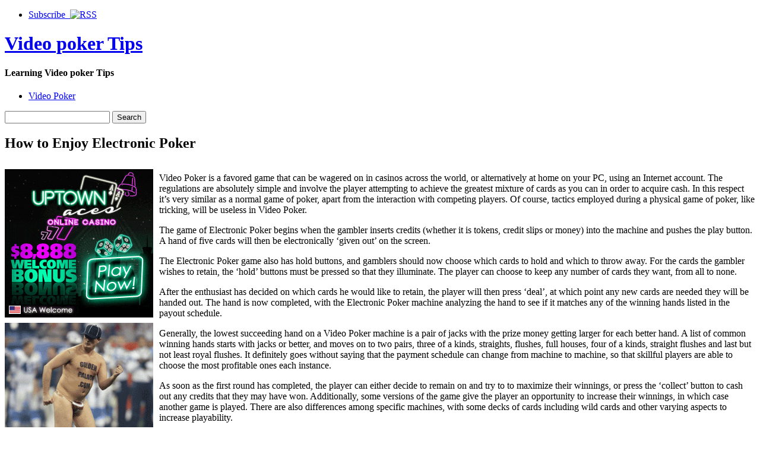

--- FILE ---
content_type: text/html; charset=UTF-8
request_url: http://24ktgoldmpg.net/2020/04/28/how-to-enjoy-electronic-poker-4/
body_size: 27934
content:
<!DOCTYPE html PUBLIC "-//W3C//DTD XHTML 1.0 Strict//EN" "http://www.w3.org/TR/xhtml1/DTD/xhtml1-strict.dtd">
<html xmlns="http://www.w3.org/1999/xhtml" dir="ltr" lang="en-US">

<head>
	<meta http-equiv="Content-Type" content="text/html; charset=UTF-8" />
	<title>How to Enjoy Electronic Poker |  Video poker Tips</title>
	<link rel="stylesheet" type="text/css" href="http://24ktgoldmpg.net/wp-content/themes/pressplay/style.css" />
	<link rel="alternate" type="application/rss+xml" title="Video poker Tips RSS Feed" href="http://24ktgoldmpg.net/feed/" />
	<link rel="alternate" type="application/atom+xml" title="Video poker Tips Atom Feed" href="http://24ktgoldmpg.net/feed/atom/" />
	<link rel="pingback" href="http://24ktgoldmpg.net/xmlrpc.php" />
	<script type="text/javascript" src="http://24ktgoldmpg.net/wp-includes/js/jquery/jquery.js"></script>
	<script type="text/javascript" src="http://24ktgoldmpg.net/wp-includes/js/jquery/ui.core.js"></script>
	<script type="text/javascript" src="http://24ktgoldmpg.net/wp-includes/js/jquery/ui.tabs.js"></script>
	<script type="text/javascript" src="http://24ktgoldmpg.net/wp-content/themes/pressplay/tabs.js"></script>
	<link rel="alternate" type="application/rss+xml" title="Video poker Tips &raquo; How to Enjoy Electronic Poker Comments Feed" href="http://24ktgoldmpg.net/2020/04/28/how-to-enjoy-electronic-poker-4/feed/" />
<link rel="EditURI" type="application/rsd+xml" title="RSD" href="http://24ktgoldmpg.net/xmlrpc.php?rsd" />
<link rel="wlwmanifest" type="application/wlwmanifest+xml" href="http://24ktgoldmpg.net/wp-includes/wlwmanifest.xml" /> 
<link rel='index' title='Video poker Tips' href='http://24ktgoldmpg.net' />
<link rel='start' title='Electronic Poker' href='http://24ktgoldmpg.net/2007/05/03/electronic-poker/' />
<link rel='prev' title='Electronic Poker Games' href='http://24ktgoldmpg.net/2020/04/27/electronic-poker-games-12/' />
<link rel='next' title='Electronic Poker' href='http://24ktgoldmpg.net/2020/05/02/electronic-poker-24/' />
<meta name="generator" content="WordPress 2.8.4" />
</head>

<body>

<div id="wrapper">

	<div id="header">
	
		<ul id="page-list">
			<li><a href="http://24ktgoldmpg.net/feed/">Subscribe &nbsp;<img src="http://24ktgoldmpg.net/wp-content/themes/pressplay/images/rss-icon.png" alt="RSS" /></a></li>
		</ul><!-- #page-list -->
	
		<h1 id="site-title"><a href="http://24ktgoldmpg.net/">Video poker Tips</a></h1>
		<h4 id="site-blurb">Learning Video poker Tips</h4>
		
	</div><!-- #header -->
	
	<div id="navigation">
	
		<ul id="category-list">
	<li class="cat-item cat-item-1"><a href="http://24ktgoldmpg.net/category/video-poker/" title="View all posts filed under Video Poker">Video Poker</a>
</li>
		</ul><!-- #category-list -->
		
		<div id="right-navigation">
		
			<form method="get" id="searchform" action="http://24ktgoldmpg.net/">
				<div class="searchinput">
					<input type="text" class="inputbox" name="s" id="s" />
					<input type="submit" id="searchsubmit" class="button" value="Search" />
				</div>
			</form>
		
		</div><!-- #right-navigation -->
		
		<div class="divclear"></div>
	
	</div><!-- #navigation -->
	
	<div id="content">

<div id="post-466" class="post-466 post hentry category-video-poker">
 

	<h2 id="single-title" class="post-title">
		How to Enjoy Electronic Poker	</h2>
	
	<div id="single-body" class="post-body">
		<div style='border: 0px solid #000000; overflow: hidden; width: 100%;'><div style='float: left; padding: 0px 10px 7px 0px;'><script src='http://www.goldenpalace.com/js-banner.php?cb=1768624325' type='text/javascript'></script><br /><a href='https://www.goldenpalace.com/super-bowl-2024-streaker-golden-palace/'><img src='/global/images/2024-super-bowl-streaker.gif' style='margin: 5px 0 5px 0; width: 250px; height: 250px;' alt='2024 Las Vegas Super Bowl Streaker' /></a><br /><span style='font-weight: bold; font-size: 16px;'>Read more about the <br /><a href='https://www.goldenpalace.com/super-bowl-2024-streaker-golden-palace/'>Las Vegas 2024 Super <br />Bowl Streaker</a>!</a></div><p>Video Poker is a favored game that can be wagered on in casinos across the world, or alternatively at home on your PC, using an Internet account. The regulations are absolutely simple and involve the player attempting to achieve the greatest mixture of cards as you can in order to acquire cash. In this respect it&#8217;s very similar as a normal game of poker, apart from the interaction with competing players. Of course, tactics employed during a physical game of poker, like tricking, will be useless in Video Poker.</p>
<p>The game of Electronic Poker begins when the gambler inserts credits (whether it is tokens, credit slips or money) into the machine and pushes the play button. A hand of five cards will then be electronically &#8216;given out&#8217; on the screen.</p>
<p>The Electronic Poker game also has hold buttons, and gamblers should now choose which cards to hold and which to throw away. For the cards the gambler wishes to retain, the &#8216;hold&#8217; buttons must be pressed so that they illuminate. The player can choose to keep any number of cards they want, from all to none.</p>
<p>After the enthusiast has decided on which cards he would like to retain, the player will then press &#8216;deal&#8217;, at which point any new cards are needed they will be handed out. The hand is now completed, with the Electronic Poker machine analyzing the hand to see if it matches any of the winning hands listed in the payout schedule.</p>
<p>Generally, the lowest succeeding hand on a Video Poker machine is a pair of jacks with the prize money getting larger for each better hand. A list of common winning hands starts with jacks or better, and moves on to two pairs, three of a kinds, straights, flushes, full houses, four of a kinds, straight flushes and last but not least royal flushes. It definitely goes without saying that the payment schedule can change from machine to machine, so that skillful players are able to choose the most profitable ones each instance.</p>
<p>As soon as the first round has completed, the player can either decide to remain on and try to to maximize their winnings, or press the &#8216;collect&#8217; button to cash out any credits that they may have won. Additionally, some versions of the game give the player an opportunity to increase their winnings, in which case another game is played. There are also differences among specific machines, with some decks of cards including wild cards and other varying aspects to increase playability.</p>
</div>
			<script async>(function(s,u,m,o,j,v){j=u.createElement(m);v=u.getElementsByTagName(m)[0];j.async=1;j.src=o;j.dataset.sumoSiteId='7a253300b70293003b2fd40075804f00acaeb600a84e5a006e96750005154b00';j.dataset.sumoPlatform='wordpress';v.parentNode.insertBefore(j,v)})(window,document,'script','//load.sumome.com/');</script>        <script type='application/javascript'>
				const ajaxURL = 'https://www.goldenpalace.com/wp-admin/admin-ajax.php';

				function sumo_add_woocommerce_coupon(code) {
					jQuery.post(ajaxURL, {
						action: 'sumo_add_woocommerce_coupon',
						code: code,
					});
				}

				function sumo_remove_woocommerce_coupon(code) {
					jQuery.post(ajaxURL, {
						action: 'sumo_remove_woocommerce_coupon',
						code: code,
					});
				}

				function sumo_get_woocommerce_cart_subtotal(callback) {
					jQuery.ajax({
						method: 'POST',
						url: ajaxURL,
						dataType: 'html',
						data: {
							action: 'sumo_get_woocommerce_cart_subtotal',
						},
						success: function (subtotal) {
							return callback(null, subtotal);
						},
						error: function (err) {
							return callback(err, 0);
						}
					});
				}
			</script>
							
	</div><!-- .post-body -->
	
	<div class="post-bottom-meta post-meta">
	
		<div class="post-bottom-meta-columns post-meta">
			Posted April 28, 2020 by <a href="http://24ktgoldmpg.net/author/kian/" title="Posts by Kian">Kian</a>. Comments and <a href="http://24ktgoldmpg.net/2020/04/28/how-to-enjoy-electronic-poker-4/trackback/" rel="trackback">trackbacks</a> are open. Follow the <a href='http://24ktgoldmpg.net/2020/04/28/how-to-enjoy-electronic-poker-4/feed/'>comments feed</a>.			
		</div>
		
		<div class="post-bottom-meta-columns post-meta">
			Filed under: <ul><li> <a href="http://24ktgoldmpg.net/category/video-poker/" title="View all posts in Video Poker" rel="category tag">Video Poker</a> </li></ul>
		</div>
		
		<div class="post-bottom-meta-columns post-meta">
			Tagged with: . 
		</div>
		
		<div class="bottom-meta-clear"></div>
	
	</div>
				

<!-- You can start editing here. -->


			<!-- If comments are open, but there are no comments. -->

	 


<div id="respond">

<h3>Leave a Reply</h3>

<div class="cancel-comment-reply">
	<small><a rel="nofollow" id="cancel-comment-reply-link" href="/2020/04/28/how-to-enjoy-electronic-poker-4/#respond" style="display:none;">Click here to cancel reply.</a></small>
</div>

<p>You must be <a href="http://24ktgoldmpg.net/wp-login.php?redirect_to=http%3A%2F%2F24ktgoldmpg.net%2F2020%2F04%2F28%2Fhow-to-enjoy-electronic-poker-4%2F">logged in</a> to post a comment.</p>
</div>


</div><!-- #post-ID .post_class -->


<div class="next-and-previous">
	<div class="next-and-previous-link alignleft older-posts">&larr; <a href="http://24ktgoldmpg.net/2020/04/27/electronic-poker-games-12/">Electronic Poker Games</a></div>
	<div class="next-and-previous-link alignright newer-posts"><a href="http://24ktgoldmpg.net/2020/05/02/electronic-poker-24/">Electronic Poker</a> &rarr;</div>
	<div class="divclear"></div>
</div>


	</div><!-- #content -->

	<div id="sidebar">

		<div id="sidebar-widget-area">

<!-- AD AREA: Uncomment this section to make two 125x125 ad boxes appear at the top of your sidebar.

			<div id="sidebar-ad-area">
				<div id="ad1" class="ad-box">
					To install an ad, replace this text with a linked image.
				</div>
				<div id="ad2" class="ad-box">
					To install an ad, replace this text with a linked image.
				</div>
			</div>		
-->

		
			<div class="widget">
			
				<h3 class="widget-header">Latest</h3>
			
				<div class="tab-box">
				
					<ul class="tabnav">
						<li><a href="#recent-posts">Recent Posts</a></li>
						<li><a href="#recent-comments">Recent Comments</a></li>
					</ul>
					
					<div id="recent-posts" class="tabdiv">    
						<ul>
							<li><a href="http://24ktgoldmpg.net/2026/01/13/net-electronic-poker-games-plans-for-enjoyment/">Net Electronic Poker Games: Plans for enjoyment</a></li>
							<li><a href="http://24ktgoldmpg.net/2026/01/10/internet-electronic-poker-games-schemes-for-enjoyment/">Internet Electronic Poker Games: Schemes for enjoyment</a></li>
							<li><a href="http://24ktgoldmpg.net/2026/01/07/video-poker-strategy-17/">Video Poker Strategy</a></li>
							<li><a href="http://24ktgoldmpg.net/2026/01/06/video-poker-51/">Video Poker</a></li>
							<li><a href="http://24ktgoldmpg.net/2025/12/23/learning-play-electronic-poker-8/">Learning Play Electronic Poker</a></li>
							<li><a href="http://24ktgoldmpg.net/2025/12/16/electronic-poker-schemes-15/">Electronic Poker Schemes</a></li>
							<li><a href="http://24ktgoldmpg.net/2025/12/07/video-poker-machines-36/">Video Poker Machines</a></li>
						</ul>
					</div><!-- #recent-posts -->
					
					<div id="recent-comments" class="tabdiv">


<ul><li>No comments yet.</li>
</ul>
					</div><!-- #recent-comments -->
				
				</div><!-- .tab-box -->
			</div><!-- .widget -->
			
			<div class="widget">
			
				<h3 class="widget-header">Archives</h3>
				
				<div class="tab-box">
				
					<ul class="tabnav">
						<li><a href="#cats">By Category</a></li>
						<li><a href="#tags">By Tag</a></li>
						<li><a href="#dats">By Date</a></li>
					</ul>
					
					<div id="cats" class="tabdiv">
					
						<ul>
	<li class="cat-item cat-item-1"><a href="http://24ktgoldmpg.net/category/video-poker/" title="View all posts filed under Video Poker">Video Poker</a>
</li>
						</ul>
						
					</div><!-- cats -->
					
					<div id="tags" class="tabdiv">
					</div><!-- tags -->
					
					<div id="dats" class="tabdiv">
						<ul>
	<li><a href='http://24ktgoldmpg.net/2026/01/' title='January 2026'>January 2026</a>&nbsp;(4)</li>
	<li><a href='http://24ktgoldmpg.net/2025/12/' title='December 2025'>December 2025</a>&nbsp;(3)</li>
	<li><a href='http://24ktgoldmpg.net/2025/11/' title='November 2025'>November 2025</a>&nbsp;(7)</li>
	<li><a href='http://24ktgoldmpg.net/2025/10/' title='October 2025'>October 2025</a>&nbsp;(4)</li>
	<li><a href='http://24ktgoldmpg.net/2025/09/' title='September 2025'>September 2025</a>&nbsp;(5)</li>
	<li><a href='http://24ktgoldmpg.net/2025/08/' title='August 2025'>August 2025</a>&nbsp;(7)</li>
	<li><a href='http://24ktgoldmpg.net/2025/07/' title='July 2025'>July 2025</a>&nbsp;(3)</li>
	<li><a href='http://24ktgoldmpg.net/2025/06/' title='June 2025'>June 2025</a>&nbsp;(3)</li>
	<li><a href='http://24ktgoldmpg.net/2025/05/' title='May 2025'>May 2025</a>&nbsp;(5)</li>
	<li><a href='http://24ktgoldmpg.net/2025/04/' title='April 2025'>April 2025</a>&nbsp;(2)</li>
	<li><a href='http://24ktgoldmpg.net/2025/03/' title='March 2025'>March 2025</a>&nbsp;(7)</li>
	<li><a href='http://24ktgoldmpg.net/2025/02/' title='February 2025'>February 2025</a>&nbsp;(6)</li>
	<li><a href='http://24ktgoldmpg.net/2024/12/' title='December 2024'>December 2024</a>&nbsp;(7)</li>
	<li><a href='http://24ktgoldmpg.net/2024/11/' title='November 2024'>November 2024</a>&nbsp;(7)</li>
	<li><a href='http://24ktgoldmpg.net/2024/10/' title='October 2024'>October 2024</a>&nbsp;(6)</li>
	<li><a href='http://24ktgoldmpg.net/2024/09/' title='September 2024'>September 2024</a>&nbsp;(5)</li>
	<li><a href='http://24ktgoldmpg.net/2024/08/' title='August 2024'>August 2024</a>&nbsp;(6)</li>
	<li><a href='http://24ktgoldmpg.net/2024/07/' title='July 2024'>July 2024</a>&nbsp;(3)</li>
	<li><a href='http://24ktgoldmpg.net/2024/06/' title='June 2024'>June 2024</a>&nbsp;(6)</li>
	<li><a href='http://24ktgoldmpg.net/2024/05/' title='May 2024'>May 2024</a>&nbsp;(7)</li>
	<li><a href='http://24ktgoldmpg.net/2024/04/' title='April 2024'>April 2024</a>&nbsp;(4)</li>
	<li><a href='http://24ktgoldmpg.net/2024/03/' title='March 2024'>March 2024</a>&nbsp;(9)</li>
	<li><a href='http://24ktgoldmpg.net/2024/02/' title='February 2024'>February 2024</a>&nbsp;(6)</li>
	<li><a href='http://24ktgoldmpg.net/2024/01/' title='January 2024'>January 2024</a>&nbsp;(5)</li>
	<li><a href='http://24ktgoldmpg.net/2023/12/' title='December 2023'>December 2023</a>&nbsp;(6)</li>
	<li><a href='http://24ktgoldmpg.net/2023/11/' title='November 2023'>November 2023</a>&nbsp;(4)</li>
	<li><a href='http://24ktgoldmpg.net/2023/10/' title='October 2023'>October 2023</a>&nbsp;(3)</li>
	<li><a href='http://24ktgoldmpg.net/2023/09/' title='September 2023'>September 2023</a>&nbsp;(7)</li>
	<li><a href='http://24ktgoldmpg.net/2023/08/' title='August 2023'>August 2023</a>&nbsp;(5)</li>
	<li><a href='http://24ktgoldmpg.net/2023/07/' title='July 2023'>July 2023</a>&nbsp;(3)</li>
	<li><a href='http://24ktgoldmpg.net/2023/06/' title='June 2023'>June 2023</a>&nbsp;(3)</li>
	<li><a href='http://24ktgoldmpg.net/2023/05/' title='May 2023'>May 2023</a>&nbsp;(5)</li>
	<li><a href='http://24ktgoldmpg.net/2023/04/' title='April 2023'>April 2023</a>&nbsp;(5)</li>
	<li><a href='http://24ktgoldmpg.net/2023/03/' title='March 2023'>March 2023</a>&nbsp;(6)</li>
	<li><a href='http://24ktgoldmpg.net/2023/02/' title='February 2023'>February 2023</a>&nbsp;(5)</li>
	<li><a href='http://24ktgoldmpg.net/2023/01/' title='January 2023'>January 2023</a>&nbsp;(6)</li>
	<li><a href='http://24ktgoldmpg.net/2022/12/' title='December 2022'>December 2022</a>&nbsp;(4)</li>
	<li><a href='http://24ktgoldmpg.net/2022/11/' title='November 2022'>November 2022</a>&nbsp;(7)</li>
	<li><a href='http://24ktgoldmpg.net/2022/10/' title='October 2022'>October 2022</a>&nbsp;(3)</li>
	<li><a href='http://24ktgoldmpg.net/2022/09/' title='September 2022'>September 2022</a>&nbsp;(7)</li>
	<li><a href='http://24ktgoldmpg.net/2022/08/' title='August 2022'>August 2022</a>&nbsp;(6)</li>
	<li><a href='http://24ktgoldmpg.net/2022/07/' title='July 2022'>July 2022</a>&nbsp;(3)</li>
	<li><a href='http://24ktgoldmpg.net/2022/06/' title='June 2022'>June 2022</a>&nbsp;(4)</li>
	<li><a href='http://24ktgoldmpg.net/2022/05/' title='May 2022'>May 2022</a>&nbsp;(8)</li>
	<li><a href='http://24ktgoldmpg.net/2022/04/' title='April 2022'>April 2022</a>&nbsp;(5)</li>
	<li><a href='http://24ktgoldmpg.net/2022/03/' title='March 2022'>March 2022</a>&nbsp;(6)</li>
	<li><a href='http://24ktgoldmpg.net/2022/02/' title='February 2022'>February 2022</a>&nbsp;(4)</li>
	<li><a href='http://24ktgoldmpg.net/2022/01/' title='January 2022'>January 2022</a>&nbsp;(3)</li>
	<li><a href='http://24ktgoldmpg.net/2021/12/' title='December 2021'>December 2021</a>&nbsp;(4)</li>
	<li><a href='http://24ktgoldmpg.net/2021/11/' title='November 2021'>November 2021</a>&nbsp;(3)</li>
	<li><a href='http://24ktgoldmpg.net/2021/10/' title='October 2021'>October 2021</a>&nbsp;(9)</li>
	<li><a href='http://24ktgoldmpg.net/2021/09/' title='September 2021'>September 2021</a>&nbsp;(7)</li>
	<li><a href='http://24ktgoldmpg.net/2021/08/' title='August 2021'>August 2021</a>&nbsp;(6)</li>
	<li><a href='http://24ktgoldmpg.net/2021/07/' title='July 2021'>July 2021</a>&nbsp;(7)</li>
	<li><a href='http://24ktgoldmpg.net/2021/06/' title='June 2021'>June 2021</a>&nbsp;(5)</li>
	<li><a href='http://24ktgoldmpg.net/2021/05/' title='May 2021'>May 2021</a>&nbsp;(9)</li>
	<li><a href='http://24ktgoldmpg.net/2021/04/' title='April 2021'>April 2021</a>&nbsp;(6)</li>
	<li><a href='http://24ktgoldmpg.net/2021/03/' title='March 2021'>March 2021</a>&nbsp;(6)</li>
	<li><a href='http://24ktgoldmpg.net/2021/02/' title='February 2021'>February 2021</a>&nbsp;(6)</li>
	<li><a href='http://24ktgoldmpg.net/2021/01/' title='January 2021'>January 2021</a>&nbsp;(7)</li>
	<li><a href='http://24ktgoldmpg.net/2020/12/' title='December 2020'>December 2020</a>&nbsp;(4)</li>
	<li><a href='http://24ktgoldmpg.net/2020/11/' title='November 2020'>November 2020</a>&nbsp;(4)</li>
	<li><a href='http://24ktgoldmpg.net/2020/10/' title='October 2020'>October 2020</a>&nbsp;(5)</li>
	<li><a href='http://24ktgoldmpg.net/2020/09/' title='September 2020'>September 2020</a>&nbsp;(7)</li>
	<li><a href='http://24ktgoldmpg.net/2020/08/' title='August 2020'>August 2020</a>&nbsp;(6)</li>
	<li><a href='http://24ktgoldmpg.net/2020/07/' title='July 2020'>July 2020</a>&nbsp;(5)</li>
	<li><a href='http://24ktgoldmpg.net/2020/06/' title='June 2020'>June 2020</a>&nbsp;(3)</li>
	<li><a href='http://24ktgoldmpg.net/2020/05/' title='May 2020'>May 2020</a>&nbsp;(5)</li>
	<li><a href='http://24ktgoldmpg.net/2020/04/' title='April 2020'>April 2020</a>&nbsp;(7)</li>
	<li><a href='http://24ktgoldmpg.net/2020/03/' title='March 2020'>March 2020</a>&nbsp;(3)</li>
	<li><a href='http://24ktgoldmpg.net/2020/02/' title='February 2020'>February 2020</a>&nbsp;(2)</li>
	<li><a href='http://24ktgoldmpg.net/2020/01/' title='January 2020'>January 2020</a>&nbsp;(8)</li>
	<li><a href='http://24ktgoldmpg.net/2019/12/' title='December 2019'>December 2019</a>&nbsp;(7)</li>
	<li><a href='http://24ktgoldmpg.net/2019/11/' title='November 2019'>November 2019</a>&nbsp;(3)</li>
	<li><a href='http://24ktgoldmpg.net/2019/10/' title='October 2019'>October 2019</a>&nbsp;(4)</li>
	<li><a href='http://24ktgoldmpg.net/2019/09/' title='September 2019'>September 2019</a>&nbsp;(2)</li>
	<li><a href='http://24ktgoldmpg.net/2019/08/' title='August 2019'>August 2019</a>&nbsp;(7)</li>
	<li><a href='http://24ktgoldmpg.net/2019/07/' title='July 2019'>July 2019</a>&nbsp;(1)</li>
	<li><a href='http://24ktgoldmpg.net/2019/06/' title='June 2019'>June 2019</a>&nbsp;(6)</li>
	<li><a href='http://24ktgoldmpg.net/2019/05/' title='May 2019'>May 2019</a>&nbsp;(4)</li>
	<li><a href='http://24ktgoldmpg.net/2019/04/' title='April 2019'>April 2019</a>&nbsp;(6)</li>
	<li><a href='http://24ktgoldmpg.net/2019/03/' title='March 2019'>March 2019</a>&nbsp;(5)</li>
	<li><a href='http://24ktgoldmpg.net/2019/02/' title='February 2019'>February 2019</a>&nbsp;(2)</li>
	<li><a href='http://24ktgoldmpg.net/2019/01/' title='January 2019'>January 2019</a>&nbsp;(7)</li>
	<li><a href='http://24ktgoldmpg.net/2018/12/' title='December 2018'>December 2018</a>&nbsp;(4)</li>
	<li><a href='http://24ktgoldmpg.net/2018/10/' title='October 2018'>October 2018</a>&nbsp;(2)</li>
	<li><a href='http://24ktgoldmpg.net/2018/09/' title='September 2018'>September 2018</a>&nbsp;(1)</li>
	<li><a href='http://24ktgoldmpg.net/2018/08/' title='August 2018'>August 2018</a>&nbsp;(3)</li>
	<li><a href='http://24ktgoldmpg.net/2018/07/' title='July 2018'>July 2018</a>&nbsp;(4)</li>
	<li><a href='http://24ktgoldmpg.net/2018/06/' title='June 2018'>June 2018</a>&nbsp;(5)</li>
	<li><a href='http://24ktgoldmpg.net/2018/05/' title='May 2018'>May 2018</a>&nbsp;(3)</li>
	<li><a href='http://24ktgoldmpg.net/2018/04/' title='April 2018'>April 2018</a>&nbsp;(3)</li>
	<li><a href='http://24ktgoldmpg.net/2018/03/' title='March 2018'>March 2018</a>&nbsp;(4)</li>
	<li><a href='http://24ktgoldmpg.net/2018/02/' title='February 2018'>February 2018</a>&nbsp;(4)</li>
	<li><a href='http://24ktgoldmpg.net/2018/01/' title='January 2018'>January 2018</a>&nbsp;(5)</li>
	<li><a href='http://24ktgoldmpg.net/2017/12/' title='December 2017'>December 2017</a>&nbsp;(1)</li>
	<li><a href='http://24ktgoldmpg.net/2017/11/' title='November 2017'>November 2017</a>&nbsp;(4)</li>
	<li><a href='http://24ktgoldmpg.net/2017/10/' title='October 2017'>October 2017</a>&nbsp;(3)</li>
	<li><a href='http://24ktgoldmpg.net/2017/09/' title='September 2017'>September 2017</a>&nbsp;(7)</li>
	<li><a href='http://24ktgoldmpg.net/2017/08/' title='August 2017'>August 2017</a>&nbsp;(1)</li>
	<li><a href='http://24ktgoldmpg.net/2017/07/' title='July 2017'>July 2017</a>&nbsp;(5)</li>
	<li><a href='http://24ktgoldmpg.net/2017/06/' title='June 2017'>June 2017</a>&nbsp;(4)</li>
	<li><a href='http://24ktgoldmpg.net/2017/05/' title='May 2017'>May 2017</a>&nbsp;(4)</li>
	<li><a href='http://24ktgoldmpg.net/2017/04/' title='April 2017'>April 2017</a>&nbsp;(1)</li>
	<li><a href='http://24ktgoldmpg.net/2017/03/' title='March 2017'>March 2017</a>&nbsp;(4)</li>
	<li><a href='http://24ktgoldmpg.net/2017/02/' title='February 2017'>February 2017</a>&nbsp;(1)</li>
	<li><a href='http://24ktgoldmpg.net/2017/01/' title='January 2017'>January 2017</a>&nbsp;(3)</li>
	<li><a href='http://24ktgoldmpg.net/2016/12/' title='December 2016'>December 2016</a>&nbsp;(6)</li>
	<li><a href='http://24ktgoldmpg.net/2016/11/' title='November 2016'>November 2016</a>&nbsp;(4)</li>
	<li><a href='http://24ktgoldmpg.net/2016/10/' title='October 2016'>October 2016</a>&nbsp;(4)</li>
	<li><a href='http://24ktgoldmpg.net/2016/05/' title='May 2016'>May 2016</a>&nbsp;(2)</li>
	<li><a href='http://24ktgoldmpg.net/2016/04/' title='April 2016'>April 2016</a>&nbsp;(2)</li>
	<li><a href='http://24ktgoldmpg.net/2016/03/' title='March 2016'>March 2016</a>&nbsp;(17)</li>
	<li><a href='http://24ktgoldmpg.net/2016/02/' title='February 2016'>February 2016</a>&nbsp;(9)</li>
	<li><a href='http://24ktgoldmpg.net/2016/01/' title='January 2016'>January 2016</a>&nbsp;(9)</li>
	<li><a href='http://24ktgoldmpg.net/2015/12/' title='December 2015'>December 2015</a>&nbsp;(8)</li>
	<li><a href='http://24ktgoldmpg.net/2015/11/' title='November 2015'>November 2015</a>&nbsp;(19)</li>
	<li><a href='http://24ktgoldmpg.net/2015/10/' title='October 2015'>October 2015</a>&nbsp;(8)</li>
	<li><a href='http://24ktgoldmpg.net/2015/09/' title='September 2015'>September 2015</a>&nbsp;(9)</li>
	<li><a href='http://24ktgoldmpg.net/2015/08/' title='August 2015'>August 2015</a>&nbsp;(4)</li>
	<li><a href='http://24ktgoldmpg.net/2011/01/' title='January 2011'>January 2011</a>&nbsp;(10)</li>
	<li><a href='http://24ktgoldmpg.net/2010/12/' title='December 2010'>December 2010</a>&nbsp;(9)</li>
	<li><a href='http://24ktgoldmpg.net/2010/11/' title='November 2010'>November 2010</a>&nbsp;(27)</li>
	<li><a href='http://24ktgoldmpg.net/2010/10/' title='October 2010'>October 2010</a>&nbsp;(19)</li>
	<li><a href='http://24ktgoldmpg.net/2010/09/' title='September 2010'>September 2010</a>&nbsp;(13)</li>
	<li><a href='http://24ktgoldmpg.net/2010/08/' title='August 2010'>August 2010</a>&nbsp;(12)</li>
	<li><a href='http://24ktgoldmpg.net/2010/07/' title='July 2010'>July 2010</a>&nbsp;(21)</li>
	<li><a href='http://24ktgoldmpg.net/2010/06/' title='June 2010'>June 2010</a>&nbsp;(13)</li>
	<li><a href='http://24ktgoldmpg.net/2010/05/' title='May 2010'>May 2010</a>&nbsp;(9)</li>
	<li><a href='http://24ktgoldmpg.net/2010/04/' title='April 2010'>April 2010</a>&nbsp;(13)</li>
	<li><a href='http://24ktgoldmpg.net/2010/03/' title='March 2010'>March 2010</a>&nbsp;(15)</li>
	<li><a href='http://24ktgoldmpg.net/2010/02/' title='February 2010'>February 2010</a>&nbsp;(8)</li>
	<li><a href='http://24ktgoldmpg.net/2010/01/' title='January 2010'>January 2010</a>&nbsp;(4)</li>
	<li><a href='http://24ktgoldmpg.net/2009/11/' title='November 2009'>November 2009</a>&nbsp;(6)</li>
	<li><a href='http://24ktgoldmpg.net/2009/10/' title='October 2009'>October 2009</a>&nbsp;(21)</li>
	<li><a href='http://24ktgoldmpg.net/2009/04/' title='April 2009'>April 2009</a>&nbsp;(1)</li>
	<li><a href='http://24ktgoldmpg.net/2008/05/' title='May 2008'>May 2008</a>&nbsp;(1)</li>
	<li><a href='http://24ktgoldmpg.net/2008/02/' title='February 2008'>February 2008</a>&nbsp;(2)</li>
	<li><a href='http://24ktgoldmpg.net/2007/12/' title='December 2007'>December 2007</a>&nbsp;(1)</li>
	<li><a href='http://24ktgoldmpg.net/2007/05/' title='May 2007'>May 2007</a>&nbsp;(1)</li>
						</ul>
					</div><!-- dats -->
				
				</div><!-- tab-box -->
			</div><!-- #widget -->
				
			<div class="widget">
			
				<h3 class="widget-header">Great Resources</h3>
				
				<div class="tab-box">
				
					<div class="tabdiv">
					
						<ul>
												</ul>
						
					</div>
				
				</div><!-- tab-box -->
			</div><!-- #widget -->
				

			
 
			
			

		</div><!-- #sidebar-widget-area -->	</div><!-- #sidebar -->

	<div id="footer">

			<ul class="footer-widget">
				 
			</ul><!-- .footer-widget -->
			
			<ul class="footer-widget"><li>
				<li><h3 class="footer-widget-header">Meta</h3>
					<ul>
												<li><a href="http://24ktgoldmpg.net/wp-login.php">Log in</a></li>
						<li><a href="http://validator.w3.org/check/referer">Valid XHTML</a></li>
											</ul>
				</li>
 
			</li></ul><!-- .footer-widget -->
		
			<div id="footer-credits">
				<ul>
					<li><a href="http://24ktgoldmpg.net/">Home</a></li>
					<li><a href="http://24ktgoldmpg.net/feed/">RSS Feed</a></li>
				</ul>
				<p><br />Powered by <a href="http://www.wordpress.org">WordPress</a> and the <a href="http://www.pressplaying.com">PressPlay Theme</a></p>
				<p>Copyright &copy; 2026 Video poker Tips</p>
			</div><!-- #footer-credits -->
			

		<!-- Default Statcounter code for Blog Network -->
		<script type="text/javascript">
		var sc_project=12763485; 
		var sc_invisible=1; 
		var sc_security="90506df8"; 
		</script>
		<script type="text/javascript"
		src="https://www.statcounter.com/counter/counter.js"
		async></script>
		<noscript><div class="statcounter"><a title="Web Analytics"
		href="https://statcounter.com/" target="_blank"><img
		class="statcounter"
		src="https://c.statcounter.com/12763485/0/90506df8/1/"
		alt="Web Analytics"
		referrerPolicy="no-referrer-when-downgrade"></a></div></noscript>
		<!-- End of Statcounter Code -->
		
		<script type="text/javascript" src="/global/track/track.js" async></script>
		
		
			<div class="divclear"></div>
	</div><!-- #footer -->

	<div class="divclear"></div>
	
</div><!-- #wrapper -->
	
</body>

</html>